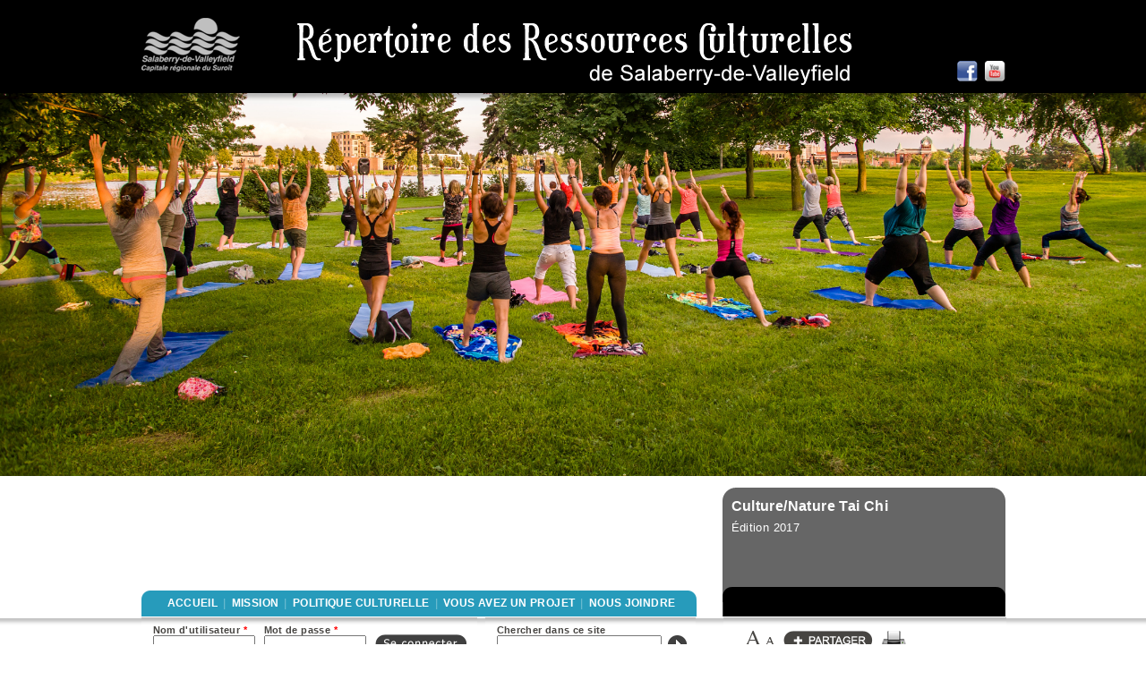

--- FILE ---
content_type: text/html; charset=utf-8
request_url: https://repertoireculturel.com/inscription-choeur-les-gondoliers?page=1
body_size: 21794
content:
<!DOCTYPE html PUBLIC "-//W3C//DTD XHTML+RDFa 1.0//EN"
  "http://www.w3.org/MarkUp/DTD/xhtml-rdfa-1.dtd">
<html xmlns="http://www.w3.org/1999/xhtml" xml:lang="fr" version="XHTML+RDFa 1.0" dir="ltr"
  
  xmlns:content="http://purl.org/rss/1.0/modules/content/"
  xmlns:dc="http://purl.org/dc/terms/"
  xmlns:foaf="http://xmlns.com/foaf/0.1/"
  xmlns:og="http://ogp.me/ns#"
  xmlns:rdfs="http://www.w3.org/2000/01/rdf-schema#"
  xmlns:sioc="http://rdfs.org/sioc/ns#"
  xmlns:sioct="http://rdfs.org/sioc/types#"
  xmlns:skos="http://www.w3.org/2004/02/skos/core#"
  xmlns:xsd="http://www.w3.org/2001/XMLSchema#">

<head profile="http://www.w3.org/1999/xhtml/vocab">
  <meta http-equiv="Content-Type" content="text/html; charset=utf-8" />
<meta name="Generator" content="Drupal 7 (http://drupal.org)" />
<link rel="canonical" href="/inscription-choeur-les-gondoliers" />
<link rel="shortlink" href="/node/169" />
<meta name="description" content="Choeur de chant amateur, situé à Salaberry-de-Valleyfield depuis 1969. Dirigé par Louis-André Allen. Musique populaire et classiques de Noël." />
<meta name="title" content="Le Chœur des Gondoliers" />
  <title>Le Chœur des Gondoliers | Le répertoire culturel de Salaberry-de-Valleyfield</title>
  <link type="text/css" rel="stylesheet" href="https://repertoireculturel.com/sites/default/files/css/css_xE-rWrJf-fncB6ztZfd2huxqgxu4WO-qwma6Xer30m4.css" media="all" />
<link type="text/css" rel="stylesheet" href="https://repertoireculturel.com/sites/default/files/css/css_m6Q2g40RhjCTgwfWr0PiIx4-rYjYoWtzrDDinLtcoqU.css" media="all" />
<link type="text/css" rel="stylesheet" href="https://repertoireculturel.com/sites/default/files/css/css_3uQYJQ94vUl_0I_XAx_Koqs7jDaWs_yNX0_uIwxyXVk.css" media="all" />
<link type="text/css" rel="stylesheet" href="https://repertoireculturel.com/sites/default/files/css/css_rFuVYuhj9lHORy46hYWMHnGJoMBU0m0fum1JScm_YVk.css" media="all" />
<link type="text/css" rel="stylesheet" href="https://repertoireculturel.com/sites/default/files/css/css_mDxCF8ImVBb6oiL7Rq6KarwvxmvDV5PjnhYNE29pt_0.css" media="print" />
  <script type="text/javascript" src="https://repertoireculturel.com/sites/default/files/js/js_Ua98zxjH9I2U2rTee9IFt0Bz0daoaQQTSnaDxCxt3Kc.js"></script>
<script type="text/javascript" src="https://repertoireculturel.com/sites/default/files/js/js_CC-zfeuQHcDhFtVRuKW53h30TL7j_105J32Nz8b8R38.js"></script>
<script type="text/javascript" src="https://repertoireculturel.com/sites/default/files/js/js_-ZW881gqi1SDX9-xjfCh9QIN-9dhSsdvfqA_cV0lpEM.js"></script>
<script type="text/javascript">
<!--//--><![CDATA[//><!--
var text_resize_scope = "main";
          var text_resize_minimum = "12";
          var text_resize_maximum = "25";
          var text_resize_line_height_allow = false;
          var text_resize_line_height_min = 16;
          var text_resize_line_height_max = 36;
//--><!]]>
</script>
<script type="text/javascript" src="https://repertoireculturel.com/sites/default/files/js/js_noT5B4VuxB5T1A6nAFwgFNPqyxpSUxwWrr3cOiB424c.js"></script>
<script type="text/javascript">
<!--//--><![CDATA[//><!--
(function(i,s,o,g,r,a,m){i["GoogleAnalyticsObject"]=r;i[r]=i[r]||function(){(i[r].q=i[r].q||[]).push(arguments)},i[r].l=1*new Date();a=s.createElement(o),m=s.getElementsByTagName(o)[0];a.async=1;a.src=g;m.parentNode.insertBefore(a,m)})(window,document,"script","https://www.google-analytics.com/analytics.js","ga");ga("create", "UA-4720051-67", {"cookieDomain":"auto"});ga("send", "pageview");
//--><!]]>
</script>
<script type="text/javascript" src="https://repertoireculturel.com/sites/default/files/js/js_JvWgD6bePnGnXZhWgxpwMcxmYpC6t6BcvYzSZry2TXI.js"></script>
<script type="text/javascript">
<!--//--><![CDATA[//><!--
jQuery.extend(Drupal.settings, {"basePath":"\/","pathPrefix":"","ajaxPageState":{"theme":"basic","theme_token":"dHmnW-DtUTfvJJS7U5TWTtHRvkyCDNmboZbuGLy3nA0","js":{"misc\/jquery.js":1,"misc\/jquery-extend-3.4.0.js":1,"misc\/jquery-html-prefilter-3.5.0-backport.js":1,"misc\/jquery.once.js":1,"misc\/drupal.js":1,"misc\/jquery.cookie.js":1,"public:\/\/languages\/fr_htrYcK_Ej2wBUnO8jYWZ6PmJt-pP6ckZ59ffyVhOm3s.js":1,"sites\/all\/libraries\/colorbox\/jquery.colorbox-min.js":1,"sites\/all\/modules\/colorbox\/js\/colorbox.js":1,"sites\/all\/modules\/colorbox\/styles\/default\/colorbox_style.js":1,"sites\/all\/modules\/custom_search\/js\/custom_search.js":1,"sites\/default\/themes\/basic\/js\/jquery.cycle.all.min.js":1,"0":1,"sites\/all\/modules\/text_resize\/text_resize.js":1,"sites\/all\/modules\/google_analytics\/googleanalytics.js":1,"1":1,"sites\/default\/themes\/basic\/js\/basic.js":1},"css":{"modules\/system\/system.base.css":1,"modules\/system\/system.menus.css":1,"modules\/system\/system.messages.css":1,"modules\/system\/system.theme.css":1,"sites\/all\/modules\/simplenews\/simplenews.css":1,"sites\/all\/modules\/calendar\/css\/calendar_multiday.css":1,"modules\/comment\/comment.css":1,"sites\/all\/modules\/date\/date_api\/date.css":1,"sites\/all\/modules\/date\/date_popup\/themes\/datepicker.1.7.css":1,"sites\/all\/modules\/date\/date_repeat_field\/date_repeat_field.css":1,"modules\/field\/theme\/field.css":1,"modules\/node\/node.css":1,"modules\/search\/search.css":1,"modules\/user\/user.css":1,"sites\/all\/modules\/views\/css\/views.css":1,"sites\/default\/themes\/basic\/css\/tabs.css":1,"sites\/all\/modules\/colorbox\/styles\/default\/colorbox_style.css":1,"sites\/all\/modules\/ctools\/css\/ctools.css":1,"sites\/all\/modules\/custom_search\/custom_search.css":1,"sites\/all\/modules\/text_resize\/text_resize.css":1,"sites\/default\/themes\/basic\/css\/default.css":1,"sites\/default\/themes\/basic\/css\/layout.css":1,"sites\/default\/themes\/basic\/css\/style.css":1,"sites\/default\/themes\/basic\/css\/print.css":1}},"colorbox":{"opacity":"0.85","current":"{current} sur {total}","previous":"\u00ab Pr\u00e9c.","next":"Suivant \u00bb","close":"Fermer","maxWidth":"98%","maxHeight":"98%","fixed":true,"mobiledetect":true,"mobiledevicewidth":"480px"},"custom_search":{"form_target":"_self","solr":0},"urlIsAjaxTrusted":{"\/inscription-choeur-les-gondoliers?destination=node\/169%3Fpage%3D1":true,"\/inscription-choeur-les-gondoliers?page=1":true},"googleanalytics":{"trackOutbound":1,"trackMailto":1,"trackDownload":1,"trackDownloadExtensions":"7z|aac|arc|arj|asf|asx|avi|bin|csv|doc(x|m)?|dot(x|m)?|exe|flv|gif|gz|gzip|hqx|jar|jpe?g|js|mp(2|3|4|e?g)|mov(ie)?|msi|msp|pdf|phps|png|ppt(x|m)?|pot(x|m)?|pps(x|m)?|ppam|sld(x|m)?|thmx|qtm?|ra(m|r)?|sea|sit|tar|tgz|torrent|txt|wav|wma|wmv|wpd|xls(x|m|b)?|xlt(x|m)|xlam|xml|z|zip","trackColorbox":1}});
//--><!]]>
</script>
</head>
<body class="html not-front not-logged-in no-sidebars page-node page-node- page-node-169 node-type-inscription" >
  <div id="skip">
    <a href="#main-menu">Jump to Navigation</a>
  </div>
    <div id="header-bar"></div>
<div id="background">
  <div class="region region-background-images">
    <div id="block-views-photos_background-block_2" class="block block-views block-odd clearfix">
  <div class="block-inner">

                		
		<div class="content" >
		  <div class="view view-photos-background view-id-photos_background view-display-id-block_2 view-dom-id-bc1db8fdce563bccbeb701f5387a80c8">
        
  
  
      <div class="view-content">
        <div class="views-row views-row-1 views-row-odd views-row-first views-row-last">
      <span class="field-content"><img typeof="foaf:Image" src="https://repertoireculturel.com/sites/default/files/src_2017_cr_deny_cardinal_culture_nature_evenement_tai_chi_centre-ville_3.jpg" alt="" /></span>  </div>
    </div>
  
  
  
  
  
  
</div>		</div>

  </div>
</div> <!-- /block-inner /block -->  </div>
</div>


<div id="page" class="page">
  <div id="page-inner">
  
    <!-- ______________________ HEADER _______________________ -->
  
    <div id="header">
  
        
        
              <div id="header-region">
            <div class="region region-header">
    <div id="block-block-1" class="block block-block block-even clearfix">
  <div class="block-inner">

                		
		<div class="content" >
		  <p><img alt="" src="/sites/default/files/images/header_logo-valleyfield.gif" style="width: 110px; height: 60px; " /></p>
		</div>

  </div>
</div> <!-- /block-inner /block --><div id="block-block-2" class="block block-block block-odd clearfix">
  <div class="block-inner">

                		
		<div class="content" >
		  <p><img alt="" src="/sites/default/files/images/header_tit.gif" style="width: 620px; height: 69px;" /></p>
		</div>

  </div>
</div> <!-- /block-inner /block --><div id="block-block-3" class="block block-block block-even clearfix">
  <div class="block-inner">

                		
		<div class="content" >
		  <div class="ico-medias-sociaux">
<a href="http://www.facebook.com/Valleyfield" target="_blank"><img src="/sites/default/themes/basic/images/ico_facebook.gif"></a><a href="http://www.youtube.com/VilleValleyfield" target="_blank"><img src="/sites/default/themes/basic/images/ico_youtube.gif"></a></div>		</div>

  </div>
</div> <!-- /block-inner /block --><div id="block-views-photos_background-block_1" class="block block-views block-odd clearfix">
  <div class="block-inner">

                		
		<div class="content" >
		  <div class="view view-photos-background view-id-photos_background view-display-id-block_1 view-dom-id-91aed2e54c26185f34cdb27d4dfa369d">
        
  
  
      <div class="view-content">
      <script type="text/javascript">
(function ($) {
	Drupal.behaviors.nouvelle_acceuil = {
    attach: function (context, settings) {

			$('#photos-background-slideshow', context).cycle({
				fx: 'fade',
				pager: '#photos-background-pagination',
				pagerAnchorBuilder: function(idx, slide) { 
						// return selector string for existing anchor
						return '<div class="bubble"></div>';
				},
				activePagerClass: 'active',
				pauseOnPagerHover: true,
				pagerEvent: 'mouseover',
				timeout: 10000,
				before: function(currSlideElement, nextSlideElement, options, forwardFlag) {
					var id = $(nextSlideElement).attr('data-photo-id');
					$("#block-views-photos_background-block_2 .views-row").hide();
					$("#block-views-photos_background-block_2 .views-row-" + id).show();
				}
			});	
			
    }
  };
})(jQuery);

</script>

<div id="photos-background-slideshow">
      <div class="views-row views-row-1 views-row-odd views-row-first views-row-last" data-photo-id="1">
        
  <div class="views-field views-field-title">        <span class="field-content">Culture/Nature Tai Chi</span>  </div>  
  <div class="views-field views-field-field-photo-bg-resume">        <div class="field-content">Édition 2017</div>  </div>  
  <div class="views-field views-field-field-photo-bg-lien">        <div class="field-content"></div>  </div>    </div>
  </div>
<div id="photos-background-pagination"></div>    </div>
  
      <h2 class="element-invisible">Pages</h2><div class="item-list"><ul class="pager"><li class="pager-first first"><a title="Aller à la première page" href="/inscription-choeur-les-gondoliers">« premier</a></li>
<li class="pager-previous"><a title="Aller à la page précédente" href="/inscription-choeur-les-gondoliers">‹ précédent</a></li>
<li class="pager-item"><a title="Aller à la page 1" href="/inscription-choeur-les-gondoliers">1</a></li>
<li class="pager-current last">2</li>
</ul></div>  
  
  
  
  
</div>		</div>

  </div>
</div> <!-- /block-inner /block --><div id="block-system-main-menu" class="block block-system block-menu block-even clearfix">
  <div class="block-inner">

                		
		<div class="content" >
		  <ul class="menu"><li class="first leaf accueil mid-630"><a href="/" title="">Accueil</a></li>
<li class="leaf nolink"><span>|</span></li>
<li class="leaf mission mid-468"><a href="/mission">Mission</a></li>
<li class="leaf nolink"><span>|</span></li>
<li class="leaf politique-culturelle mid-469"><a href="/politique-culturelle">Politique culturelle</a></li>
<li class="leaf nolink"><span>|</span></li>
<li class="leaf vous-avez-un-projet mid-470"><a href="/vous-avez-un-projet">Vous avez un projet</a></li>
<li class="leaf nolink"><span>|</span></li>
<li class="last leaf nous-joindre mid-471"><a href="/nous-joindre">Nous joindre</a></li>
</ul>		</div>

  </div>
</div> <!-- /block-inner /block -->  </div>
        </div>
        
    </div> <!-- /header -->
  
    <!-- ______________________ MAIN _______________________ -->
  
    <div id="main" class="clearfix">
  
      <div id="content">
      	<div id="content-top">
            <div class="region region-content-top">
    <div id="block-block-6" class="block block-block block-odd clearfix">
  <div class="block-inner">

                		
		<div class="content" >
		  <div id="user-login-bar"><form action="/inscription-choeur-les-gondoliers?destination=node/169%3Fpage%3D1" method="post" id="user-login-form" accept-charset="UTF-8"><div><div class="form-item form-type-textfield form-item-name">
  <label for="edit-name">Nom d'utilisateur <span class="form-required" title="Ce champ est obligatoire.">*</span></label>
 <input type="text" id="edit-name" name="name" value="" size="15" maxlength="60" class="form-text required" />
</div>
<div class="form-item form-type-password form-item-pass">
  <label for="edit-pass">Mot de passe <span class="form-required" title="Ce champ est obligatoire.">*</span></label>
 <input type="password" id="edit-pass" name="pass" size="15" maxlength="128" class="form-text required" />
</div>
<input type="hidden" name="form_build_id" value="form-Lf_aZv7sS4fLeKilJTAaXVvMPmZEVtI_GjVUEL-USFA" />
<input type="hidden" name="form_id" value="user_login_block" />
<div class="form-actions form-wrapper" id="edit-actions"><input type="submit" id="edit-submit" name="op" value="" class="form-submit" /></div></div></form></div>		</div>

  </div>
</div> <!-- /block-inner /block --><div id="block-search-form" class="block block-search block-even clearfix">
  <div class="block-inner">

                		
		<div class="content" >
		  <form class="search-form" role="search" action="/inscription-choeur-les-gondoliers?page=1" method="post" id="search-block-form" accept-charset="UTF-8"><div><div class="container-inline">
      <h2 class="element-invisible">Formulaire de recherche</h2>
    <div class="form-item form-type-textfield form-item-search-block-form">
  <label for="edit-search-block-form--2">Chercher dans ce site </label>
 <input title="Indiquer les termes à rechercher" class="custom-search-box form-text" placeholder="" type="text" id="edit-search-block-form--2" name="search_block_form" value="" size="15" maxlength="128" />
</div>
<div class="form-actions form-wrapper" id="edit-actions--2"><input alt="" class="custom-search-button form-submit" type="image" id="edit-submit--2" name="op" src="https://repertoireculturel.com/sites/default/themes/basic/images/bt_recherche.png" /></div><input type="hidden" name="form_build_id" value="form-NBuhwbzvm4JWYNjztQ_NNxPodsdXY1hZINHrpy6nRPE" />
<input type="hidden" name="form_id" value="search_block_form" />
</div>
</div></form>		</div>

  </div>
</div> <!-- /block-inner /block --><div id="block-block-7" class="block block-block block-odd clearfix">
  <div class="block-inner">

                		
		<div class="content" >
		  <script>
var addthis_config = {
     ui_language: "fr"
}
</script>

<div class="addthis_toolbox addthis_default_style ">
<div class="resize"><a href="javascript:;" class="changer" id="text_resize_decrease"><sup>-</sup>A</a> <a href="javascript:;" class="changer" id="text_resize_increase"><sup>+</sup>A</a><div id="text_resize_clear"></div></div><div class="share"><a class="addthis_button" href="http://www.addthis.com/bookmark.php?v=250&amp;pubid=xa-4f1743184445bea3"><img src="/sites/default/themes/basic/images/bt_partager.png" alt="Bookmark and Share" style="border:0"/></a>
</div>
<div class="print"><a href="/print/node/169" target="_blank"><img src="/sites/default/themes/basic/images/bt_imprimer.png" title="Imprimer le contenu de la page" /></a></div><div class="fb"><a class="addthis_button_facebook_like" fb:like:layout="button_count" fb:like:locale="fr_FR"></a></div>
</div>
<script type="text/javascript" src="http://s7.addthis.com/js/250/addthis_widget.js#pubid=xa-4f1743184445bea3"></script>		</div>

  </div>
</div> <!-- /block-inner /block -->  </div>
        </div> 
        <div id="content-inner" class="inner column center">
  
                      <div id="content-header">
  
              <h2 class="element-invisible">Vous êtes ici</h2><div class="breadcrumb"><a href="/">Accueil</a></div>  
                
                              <h1 class="title">Le Chœur des Gondoliers</h1>
                
                              
                              <div class="tabs"></div>
                
                            
            </div> <!-- /#content-header -->
            
          <div id="content-area">
              <div class="region region-content">
    <div id="block-system-main" class="block block-system block-even clearfix">
  <div class="block-inner">

                		
		<div class="content" >
		  <div id="node-169" class="node node-inscription node-odd">
	<div class="node-inner">
  <fieldset>
  	<legend>Le Chœur des Gondoliers</legend>
  	<div class="content">
    	<div class="map">
      	      </div>
      
  	  <div class="field field-name-field-inscription-images field-type-image field-label-hidden"><div class="field-items"><div class="field-item even"><img typeof="foaf:Image" src="https://repertoireculturel.com/sites/default/files/styles/medium/public/le-choeur-des-gondoliers/images/logo-gondoliers.jpg?itok=h8PJFDt0" width="220" height="189" alt="" /></div></div></div><div class="field field-name-field-inscription-nom field-type-text field-label-hidden"><div class="field-items"><div class="field-item even">Michelle Lemay, présidente</div></div></div><div class="field field-name-field-inscription-tel field-type-text field-label-inline clearfix"><div class="field-label">Téléphone :&nbsp;</div><div class="field-items"><div class="field-item even">514-651-3631</div></div></div><div class="field field-name-field-inscription-courriel field-type-email field-label-inline clearfix"><div class="field-label">Courriel :&nbsp;</div><div class="field-items"><div class="field-item even"><a href="mailto:lechoeurdesgondoliers@hotmail.com">lechoeurdesgondoliers@hotmail.com</a></div></div></div><div class="field field-name-field-inscription-site-web field-type-link-field field-label-inline clearfix"><div class="field-label">Site web :&nbsp;</div><div class="field-items"><div class="field-item even"><a href="https://www.facebook.com/lechoeurdesgondoliers">https://www.facebook.com/lechoeurdesgondoliers</a></div></div></div><div class="field-name-medias"><div class="field field-name-field-inscription-facebook field-type-link-field field-label-hidden"><div class="field-items"><div class="field-item even"><a href="https://www.facebook.com/lechoeurdesgondoliers" target="_blank"><img src="/sites/default/themes/basic/images/ico_facebook.png" /></a></div></div></div><div class="form-item form-type-item">
 <div class="spacer">|</div><div class="addthis_toolbox addthis_default_style "><div class="fb"><a class="addthis_button_facebook_like" fb:like:layout="button_count" fb:like:locale="fr_FR"></a></div></div>
</div>
</div><div class="field field-name-field-inscription-association field-type-text-long field-label-above"><div class="field-label">Association professionnelle :&nbsp;</div><div class="field-items"><div class="field-item even">Non</div></div></div><div class="field field-name-field-inscription-pres-complet field-type-text-long field-label-hidden"><div class="field-items"><div class="field-item even"><div><span style="letter-spacing: 0.03em;">Choeur de chant amateur, situé à Salaberry-de-Valleyfield depuis 1969. Dirigé par Louis-André Allen. Musique populaire et classiques de Noël.</span></div>
<div> </div>
<div>Pratiques : les mardis de 18h45 à 21h30 et un samedi matin par mois.</div>
<div>Lieu : édifice Gaëtan-Rousse, situé au 110, rue Mathias, Salaberry-de-Valleyfield<span style="letter-spacing: 0.03em;">.</span></div>
<div> </div>
<div>Deux concerts par année sont donnés : en novembre/décembre et en mai/juin.</div>
<div> </div>
<div>Pour tous les détails : Facebook <a href="https://www.facebook.com/lechoeurdesgondoliers" target="_blank">https://www.facebook.com/lechoeurdesgondoliers</a></div>
<p> </p>
</div></div></div>  	</div>     
  </fieldset>   
	</div> <!-- /node-inner -->
</div> <!-- /node-->
		</div>

  </div>
</div> <!-- /block-inner /block --><div id="block-block-8" class="block block-block block-odd clearfix">
  <div class="block-inner">

                		
		<div class="content" >
		  <p><a href="http://www.mcccf.gouv.qc.ca" target="_blank"><img alt="" src="/sites/default/files/logo_mccq.jpg" style="width: 219px; height: 75px; margin-right: 20px; margin-left: 20px; float: right;" /></a></p>
		</div>

  </div>
</div> <!-- /block-inner /block -->  </div>
          </div>
  
            
        </div>
      </div> <!-- /content-inner /content -->
  
        
       <!-- /sidebar-first -->
  
       <!-- /sidebar-second -->
  
    </div> <!-- /main --> 
	</div>
</div> <!-- /page -->
 
<div id="footer">
	<div id="footer-inner">
		  <div class="region region-footer">
    <div id="block-block-5" class="block block-block block-even clearfix">
  <div class="block-inner">

                		
		<div class="content" >
		  <div class="right">
réalisation <a href="http://virtu-ose.com">Virtu-Ose</a> | <a href="/user">connexion</a>
</div>
<div class="left">
© Répertoire des ressources culturelles de Salaberry-de-Valleyfield
</div>		</div>

  </div>
</div> <!-- /block-inner /block -->  </div>
  </div>
</div> <!-- /footer -->  </body>
</html>


--- FILE ---
content_type: text/css
request_url: https://repertoireculturel.com/sites/default/files/css/css_rFuVYuhj9lHORy46hYWMHnGJoMBU0m0fum1JScm_YVk.css
body_size: 4722
content:
*{margin:0;padding:0;}.clearfix{display:inline-block;}.clearfix:after{content:".";display:block;height:0;clear:both;visibility:hidden;}* html .clearfix{height:1%;}.clearfix{display:block;}.clearleft,.clearl,.cleft{clear:left;}.clearright,.clearr,.cright{clear:right;}.clear,.clearboth,.clearall{clear:both;}.floatleft,.fleft,.floatl{float:left;margin:0 10px 5px 0;}.floatright,.fright,.floatr{float:right;margin:0 0 5px 10px;}#skip a:link,#skip a:hover,#skip a:visited{position:absolute;left:-10000px;top:auto;width:1px;height:1px;overflow:hidden;}#skip a:active,#skip a:focus{position:static;width:auto;height:auto;}div.view div.views-admin-links{width:auto;}div.block{position:relative;}div.block .edit{display:none;position:absolute;right:-20px;top:-5px;z-index:40;padding:3px 8px 0;font-size:10px;line-height:16px;background-color:white;border:1px solid #cccccc;-moz-border-radius:3px;-webkit-border-radius:3px;-moz-box-shadow:0 1px 3px #888888;-webkit-box-shadow:-1px 1px 2px #666666;}div.block .edit a{display:block;border:0;padding:0;margin:0;}div.block:hover .edit{display:block;}.with-wireframes #header,.with-wireframes #content-top,.with-wireframes #content-top > *,.with-wireframes #content-header,.with-wireframes #content-header > *,.with-wireframes #content-area,.with-wireframes #content-area > *,.with-wireframes #content-bottom,.with-wireframes #content-bottom > *,.with-wireframes #primary,.with-wireframes #secondary,.with-wireframes #sidebar-left-inner,.with-wireframes #sidebar-right-inner,.with-wireframes .block{padding:2px;border:1px solid #bbbbbb;}.with-wireframes .node{border-bottom:1px solid #bbbbbb;margin-bottom:10px;}.with-wireframes .block{margin-bottom:3px;}.with-wireframes #content-top,.with-wireframes #content-header,.with-wireframes #content-area,.with-wireframes #content-bottom{margin:0 3px 3px;}.with-wireframes #footer{margin-top:3px;padding:2px;border:1px solid #cccccc;}.with-wireframes.with-navigation #content,.with-wireframes.with-navigation .sidebar{margin-top:50px;}.with-wireframes #navigation{height:50px;}
#page{width:100%;margin:0;}#page-inner{width:965px;margin:0 auto;text-align:left;position:relative;}#content{float:left;width:100%;margin-right:-100%;padding:0;}#content-top{position:relative;height:55px;}.sidebar{float:left;}#sidebar-second{float:right;}#footer{float:none;clear:both;width:100%;background:#CCC;height:80px;}#footer #footer-inner{width:965px;margin:0 auto;font-size:11px;color:#666;padding-top:3px;}#footer #footer-inner a{color:#666;text-decoration:underline;}#footer #footer-inner a:hover{text-decoration:none;}#footer #footer-inner .right{float:right;}#footer #footer-inner .left{float:left;}#header,#footer,.breadcrumb,.node{clear:both;}#main .breadcrumb,#main .breadcrumb a{color:#000;margin-top:10px;}#header-bar{position:absolute;width:100%;height:113px;z-index:3;background:url(/sites/default/themes/basic/images/header_bg.png) left top repeat-x;}#header{position:relative;z-index:5;width:965px;height:689px;}.two-sidebars .center,.sidebar-first .center{margin-left:190px;}#sidebar-first{width:190px;margin-right:-190px;}.two-sidebars .center,.sidebar-second .center{margin-right:200px;}#sidebar-second{width:200px;}.inner{padding:0;}#navigation{float:left;margin-left:0;margin-right:-100%;padding:0;width:100%;height:40px;}.with-navigation #content,.with-navigation .sidebar{margin-top:40px;}.two-sidebars .center,.sidebar-first .center{margin-left:190px;}#sidebar-first{width:190px;margin-right:-190px;}.two-sidebars .center,.sidebar-second .center{margin-right:200px;}#sidebar-second{width:200px;}.inner{padding:0;}#navigation{float:left;margin-left:0;margin-right:-100%;padding:0;width:100%;height:40px;}.with-navigation #content,.with-navigation .sidebar{margin-top:40px;}#block-block-1{float:left;margin:20px 0 0 0;}#block-block-2{float:left;margin:26px 0 0 64px;}#block-block-3{float:right;margin:68px 0 0 0;}#block-block-3 .ico-medias-sociaux a{margin-left:8px;}#block-block-4{float:left;margin:11px 0 0 2px;width:175px;}#block-block-4 .title{background:#36cde7;color:white;font-size:16px;font-weight:bold;text-transform:uppercase;position:relative;height:29px;padding:12px 0 0 10px;border-top:2px solid #FFF;clear:both;}#block-block-4 .inner-content{padding:10px;}#block-block-4 .inner-content .subtitle{font-size:14px;font-weight:bold;color:#1F1E1A;border-bottom:1px solid #B3B3B3;margin-bottom:10px;}#block-block-4 .inner-content .form-submit{text-indent:-3000px;overflow:hidden;background:url(/sites/default/themes/basic/images/bt_soumettre.gif) 0 0 no-repeat;border:none;width:83px;height:21px;}#block-block-4 .inner-content .form-submit:hover{background:url(/sites/default/themes/basic/images/bt_soumettre_ov.gif) 0 0 no-repeat;}#block-block-8{width:943px;height:auto;float:left;margin-bottom:20px;padding:10px;text-align:center;border:1px solid #d9d9d9;}#block-block-8 img{}#block-views-photos_background-block_1{position:absolute;top:545px;right:0;background:url(/sites/default/themes/basic/images/bg_zone-droite.png) 0 0 no-repeat;width:316px;height:144px;}#block-views-photos_background-block_1 ul.pager{display:none;}#block-views-photos_background-block_1 .views-row .views-field-title{font-size:1.2em;font-weight:bold;width:200px;margin-bottom:5px;color:#FFF;}#block-views-photos_background-block_1 .views-row .views-field-field-photo-bg-resume{width:294px;color:#FFF;}#block-views-photos_background-block_1 .views-row .views-field-field-photo-bg-lien{position:absolute;top:80px;width:294px;text-align:right;}#block-views-photos_background-block_1 .views-row .views-field-field-photo-bg-lien a{font-weight:bold;color:#FFF;}#block-views-photos_background-block_1 .view-content{padding:10px;background:none;}#block-views-photos_background-block_1 .views-row{background-color:transparent !important;}#block-views-photos_background-block_1 #photos-background-pagination{position:absolute;bottom:5px;right:20px;}#block-views-photos_background-block_1 #photos-background-pagination div.bubble{background:url(/sites/default/themes/basic/images/zone-droite_bt-off.gif) 0 0 no-repeat;width:20px;height:20px;float:left;margin-right:3px;}#block-views-photos_background-block_1 #photos-background-pagination div.bubble.active{background:url(/sites/default/themes/basic/images/zone-droite_bt-in.gif) 0 0 no-repeat;cursor:pointer;}#block-pcvalleyfield-bottin_culturel_recherche{float:left;width:252px;height:390px;}#block-pcvalleyfield-bottin_culturel_recherche h2.block-title{background:#2288a9;color:white;font-size:16px;font-weight:bold;text-transform:uppercase;position:relative;height:29px;border-top:13px solid #efefef;padding:12px 0 0 10px;margin-bottom:0;}#block-pcvalleyfield-bottin_culturel_recherche .content{background:#efefef;padding:15px;}#block-pcvalleyfield-bottin_culturel_recherche .content #edit-titre{font-size:14px;font-weight:bold;color:#1f1e1a;border-bottom:1px solid #b3b3b3;margin-bottom:10px;}#block-pcvalleyfield-bottin_culturel_recherche .content form .form-item{margin:0;}#block-pcvalleyfield-bottin_culturel_recherche .content form .form-item label{font-weight:normal;}#block-pcvalleyfield-bottin_culturel_recherche .content form .form-submit{background:url(/sites/default/themes/basic/images/bt_afficher.gif) 0 0 no-repeat;height:21px;width:141px;border:none;margin-top:20px;}#block-pcvalleyfield-bottin_culturel_recherche .content form .form-submit:hover{background:url(/sites/default/themes/basic/images/bt_afficher_ov.gif) 0 0 no-repeat;}#block-pcvalleyfield-bottin_culturel_recherche .content #edit-view-all{margin:25px 0 10px 0;}#block-pcvalleyfield-bottin_culturel_recherche .content #edit-view-all a{text-transform:uppercase;color:#2288a9;font-size:11px;text-decoration:underline;}#block-pcvalleyfield-bottin_culturel_recherche .content .inscription{position:relative;left:-15px;bottom:-15px;height:38px;margin-top:35px;}#block-pcvalleyfield-bottin_culturel_recherche .content .inscription a{display:block;height:38px;width:252px;background:url(/sites/default/themes/basic/images/bt_inscription-bottin.gif) 0 0 no-repeat;}#block-pcvalleyfield-bottin_culturel_recherche .content .inscription a:hover{background:url(/sites/default/themes/basic/images/bt_inscription-bottin_ov.gif) 0 0 no-repeat;}#block-system-main{margin:0;}#block-system-main-menu{position:absolute;top:652px;left:0;background:url(/sites/default/themes/basic/images/bg_menu-principal.png) 0 0 no-repeat;width:628px;height:37px;overflow:hidden;}#block-system-main-menu ul.menu li{margin:0;padding:13px 3px 0 3px;}#block-system-main-menu ul li{list-style-type:none;list-style-image:none;float:left;color:#73bed3;padding-top:13px;}#block-system-main-menu ul li a{color:#FFF;font-weight:bold;font-size:12px;text-transform:uppercase;text-decoration:none;}#block-system-main-menu ul li a:hover{color:#93cddd;text-decoration:none;}#block-system-main-menu ul li a.active{color:#93cddd;text-decoration:none;}#block-block-6{position:absolute;top:1px;left:0;background:url(/sites/default/themes/basic/images/bg_connexion.png) 0 0 no-repeat;width:375px;height:52px;}#user-login-bar{margin:5px 0 0 13px;}#user-login-bar .form-item,#user-login-bar .form-actions{float:left;margin:0;}#user-login-bar .form-item{color:#474542;margin-right:10px;}#user-login-bar .form-item label{font-size:11px;font-weight:bold;height:15px;}#user-login-bar .form-item input.form-text{width:110px;}#user-login-bar .form-actions input{margin-top:14px;border:none;background:url(/sites/default/themes/basic/images/bt_connexion.png);height:21px;width:102px;cursor:pointer;}#user-login-bar .form-actions input:hover{background:url(/sites/default/themes/basic/images/bt_connexion_ov.png);}#user-login-bar .item-list{position:relative;top:5px;}#user-login-bar .item-list ul li{list-style-type:none;list-style-image:none;float:left;color:#FFF;}#user-login-bar .item-list ul li a{color:#FFF;}body.logged-in #user-login-bar .item-list ul li,body.logged-in #user-login-bar .item-list ul li a{color:#474542;font-weight:bold;}body.logged-in #user-login-bar .item-list ul li a{padding:5px 10px 5px 10px;background:#fff;border:1px solid #c8c8c8;border-radius:10px;}#block-search-form{position:absolute;left:384px;top:1px;background:url(/sites/default/themes/basic/images/bg_recherche.png) 0 0 no-repeat;height:52px;width:235px;}#block-search-form .search-form{position:relative;margin:0 0 0 13px;padding:0;}#block-search-form .search-form label{font-size:11px;color:#474542;position:absolute;top:5px;left:0;}#block-search-form .search-form input.form-text{position:absolute;top:20px;left:0;width:180px}#block-search-form .search-form input.form-submit{position:absolute;top:20px;left:190px;}#block-block-7{position:absolute;left:650px;top:1px;background:url(/sites/default/themes/basic/images/bg_zone-droite_bas.png) 0 0 no-repeat;height:52px;width:316px;}#block-block-7 .resize,#block-block-7 .share,#block-block-7 .print,#block-block-7 .fb{float:left;}#block-block-7 .block-inner{padding:15px 0 0 25px;}#block-block-7 a#text_resize_increase{background:url(/sites/default/themes/basic/images/bt_grandA.png) no-repeat;width:17px;height:16px;margin:0;}#block-block-7 a#text_resize_decrease{background:url(/sites/default/themes/basic/images/bt_petitA.png) no-repeat;width:10px;height:16px;margin:0 0 0 5px;}#block-block-7 .block-inner .share{margin-left:10px;}#block-block-7 .block-inner .print{margin-left:10px;}#block-block-7 .block-inner .fb{margin-left:10px;}#block-views-evenement-block_1 .view-empty{padding:10px;}#block-views-nouvelle-block_1 .view-empty{padding:10px;}body.node-type-nouvelle .field-name-field-nouvelle-file{font-size:14px;margin-bottom:30px;font-weight:bold;}body.page-inscriptions .results-header{background:#2288a9;height:37px;font-size:16px;font-weight:bold;color:#FFF;}body.page-inscriptions .results-header .wrapper{position:relative;top:10px;left:20px;}body.page-inscriptions .results-inner{padding:30px 0;}body.page-inscriptions .results-inner fieldset{padding:30px;border:1px solid #dfdfde;}body.page-inscriptions .results-inner .results-num{font-size:16px;font-weight:bold;padding:5px;}.inscription-short{clear:both;margin-bottom:30px;}.inscription-short .image-wrapper{float:left;width:150px;min-height:1px;height:auto !important;height:1px;}.inscription-short .body-wrapper{float:left;width:735px;margin-left:10px;font-size:16px;}.inscription-short .body-wrapper .nom-entreprise a{font-size:16px;font-weight:bold;color:#1f1e1a;text-decoration:underline;}.inscription-short .body-wrapper .field-name-field-inscription-activites{margin-bottom:10px;}.inscription-short .body-wrapper .link{padding-top:10px;}.inscription-short .body-wrapper .link a{color:#1f1e1a;text-decoration:underline;}.inscription-short .body-wrapper .link a:hover{text-decoration:none;}body.node-type-inscription #content-area fieldset{padding:20px;border:1px solid #dfdfde;font-size:16px;clear:both;}body.node-type-inscription #content-area fieldset legend{font-weight:bold;font-size:16px;padding:0 10px 0 10px;}body.node-type-inscription #content-area fieldset .field-name-field-inscription-nom{font-weight:bold;font-size:16px;}body.node-type-inscription #content-area fieldset .map{float:right;font-size:10px;padding:0 0 10px 15px;}body.node-type-inscription #content-area fieldset .addressfield-container-inline::after{clear:none;}body.node-type-inscription #content-area fieldset .field-name-field-inscription-adresse{padding-bottom:10px;}body.node-type-inscription #content-area fieldset .field-name-field-inscription-courriel,body.node-type-inscription #content-area fieldset .clearfix{clear:left;}body.node-type-inscription #content-area fieldset .clearfix::after{clear:none !important;}body.node-type-inscription #content-area fieldset .field .field-label{font-weight:normal;}body.node-type-inscription #content-area fieldset .field-name-field-inscription-association .field-label{font-weight:bold;clear:left;}body.node-type-inscription #content-area fieldset .field-name-field-inscription-pres-complet{clear:left;padding-top:20px;line-height:24px;}body.node-type-inscription #content-area fieldset .field-name-field-inscription-facebook,body.node-type-inscription #content-area fieldset .field-name-field-inscription-twitter,body.node-type-inscription #content-area fieldset .field-name-field-inscription-linkedin,body.node-type-inscription #content-area fieldset .spacer,body.node-type-inscription #content-area fieldset .addthis_toolbox{float:left;padding-right:3px;margin-top:10px;margin-bottom:30px;}body.node-type-inscription #content-area fieldset .field-name-field-inscription-images-autre .field-item{float:left;margin-right:5px;}body.node-type-inscription #content-area fieldset .field-name-medias{clear:both;}body.node-type-inscription #content-area fieldset .spacer{padding:0 5px 0 5px;}body.page-node-22 h1.title,body.node-type-inscription h1.title{display:none;}.node-inscription-form fieldset{border:1px solid #ccc;}.node-inscription-form fieldset legend{font-size:16px;font-weight:bold;color:#FFFFFF;padding:3px 5px 3px 3px;background:#279bbb;border-radius:10px;border-left:3px solid #fff;border-right:3px solid #fff;}.node-inscription-form fieldset legend a{color:#FFFFFF;}html.js fieldset.collapsible .fieldset-legend{background:url(/sites/default/themes/basic/images/menu-expanded.png) no-repeat scroll 5px 65% transparent;padding-left:15px;}html.js fieldset.collapsed .fieldset-legend{background-image:url(/sites/default/themes/basic/images/menu-collapsed.png);background-position:5px 50%;}.view-id-nouvelle .views-field-title{font-weight:bold;font-size:14px;}body.page-nouvelles .view-id-nouvelle .views-field-field-nouvelle-date{font-size:12px;border-bottom:1px dashed #bbb;}.view-id-nouvelle .views-field-view-node{text-transform:uppercase;font-size:11px;color:#000;margin-bottom:10px;}.view-id-nouvelle .views-field-nothing{color:#2288a9;margin-bottom:10px;}.view-id-nouvelle .views-field-nothing a{color:#2288a9;text-decoration:underline;}.view-id-nouvelle .views-field-nothing a:hover{color:#2288a9;text-decoration:none;}body.page-evenements .tabs{display:none;}.view-id-calendar .date-heading{background:#279bbb;border-radius:10px 10px 0 0;padding-top:10px;}.view-id-calendar .date-heading h3{text-transform:capitalize;color:#FFFFFF;}.view-id-calendar .date-nav-wrapper .date-prev{margin-top:10px;background:#279bbb;color:#fff;}.view-id-calendar .date-nav-wrapper .date-next{margin-top:10px;background:#279bbb;color:#fff;}.calendar-calendar .month-view .full td.date-box.today{border:none;}.calendar-calendar .month-view .full tr td.today,.calendar-calendar .month-view .full tr.odd td.today,.calendar-calendar .month-view .full tr.even td.today{background:#c9e6ee;border-left:none;border-right:none;}.calendar-calendar .month-view .full tr td.single-day.today{border-bottom:none;}.calendar-calendar .month-view .full td.multi-day div.monthview,.calendar-calendar .week-view .full td.multi-day div.weekview,.calendar-calendar .day-view .full td.multi-day div.dayview,.calendar-calendar .month-view .full td.single-day div.monthview,.calendar-calendar .week-view .full td.single-day div.weekview,.calendar-calendar .day-view .full td.single-day div.dayview{background:#279bbb;color:#FFFFFF;}.calendar-calendar .month-view .full td.multi-day .inner .monthview .continues,.calendar-calendar .month-view .full td.multi-day .inner .monthview .cutoff,.calendar-calendar .week-view .full td.multi-day .inner .weekview .continues,.calendar-calendar .week-view .full td.multi-day .inner .weekview .cutoff{background:#279bbb;}.calendar-calendar td a{color:#fff;}.calendar-calendar th.days{text-transform:capitalize;}.calendar-calendar .month-view .full tr td.multi-day.ends-today{border-right:none;border-left:none;}.calendar-calendar tr{background-color:transparent;}.view .date-nav-wrapper .date-nav{height:0;min-height:0;}#block-block-10{width:268px;float:left;margin-right:0;margin-bottom:20px;min-height:390px;height:auto !important;}#block-block-10 h2.block-title{background:#279bbb;color:#FFF;font-size:16px;font-weight:bold;text-transform:uppercase;position:relative;height:41px;margin:13px 0px 0px;}#block-block-10 h2.block-title span{position:absolute;top:12px;left:10px;}#block-block-10 iframe{height:330px;}#embedded_content{display:block;width:100%;margin-top:50px;position:relative;z-index:99;}#embedded_content iframe{width:100%;}.page-node-937 #embedded_content iframe,.page-evenements #embedded_content iframe{min-height:1000px;}body.page-events .view.webservice-events{width:850px;margin:0 auto;}body.page-events table,body.page-events table tr,body.page-events table td,body.page-events tbody{border:1px solid #fff;border-top:1px solid #fff;}body.page-events .webservice-events .views-row{position:relative;float:left;width:22%;height:250px;text-align:center;margin-right:1%;margin-bottom:2%;margin-top:1%;padding-top:10px;background:#FFF none repeat scroll 0% 0%;border-radius:5px;box-shadow:0px 0px 3px 3px rgba(29,29,29,0.25);}body.page-events .view.webservice-events .views-row{margin-right:3%;}body.page-events .webservice-events .views-row a{text-decoration:none;}body.page-events .webservice-events .views-row .dates,body.page-events .webservice-events .views-row .date-display-range,body.page-events .webservice-events .views-row .date-display-range .date-display-start{font-size:11px;color:#047dcf;}body.page-events .webservice-events .views-row .date-display-range{display:inline}body.page-events .view.webservice-events .views-row .dates span.element:after,.view.webservice-events .views-row .categories span.element:after{content:",";}body.page-events .view.webservice-events .views-row .dates span.element:last-child:after,.view.webservice-events .views-row .categories span.element:last-child:after{content:"";}body.page-events .webservice-events .views-row .dates{text-align:left !important;margin:0 10px;overflow:hidden;max-height:48px;}body.page-events .webservice-events .views-row .title{font-size:12px;font-weight:bold;margin:0 10px;text-align:left;color:#000;border-bottom:1px dotted #000;}body.page-events .webservice-events .views-row .categories{position:absolute;bottom:10px;left:0;width:90%;font-size:11px;margin:0 10px;padding-top:10px;text-align:left;color:#000;}body.page-events .webservice-events .item-list{margin:20px 0 20px 0;width:100%;display:inline-block;}body.page-events .webservice-events .item-list ul li{margin:0px 0px 0.25em 1em;padding:0px;}body.page-events .webservice-events .item-list .pager li.pager-current{background:#000;display:inline;list-style-type:none;padding:0.8em;color:#fff;border-radius:5px;opacity:0.5;}body.page-events .webservice-events .item-list .pager li a{background:#000;display:inline;list-style-type:none;padding:0.8em;color:#fff;border-radius:5px;text-decoration:none;color:#fff;}body.page-events .webservice-events .item-list .pager li a:hover{opacity:0.5;}body.page-events .webservice-events .view-footer,body.page-events .webservice-events .view-footer a{margin-bottom:20px;text-align:right;font-size:16px;font-weight:bold;text-decoration:none;}#block-views-remote_events-block_1{width:268px;float:left;margin-right:0;margin-bottom:20px;min-height:390px;height:auto !important;}#block-views-remote_events-block_1 h2.block-title{background:#279bbb;color:#FFF;font-size:16px;font-weight:bold;text-transform:uppercase;position:relative;height:41px;margin:13px 0px 0px;}#block-views-remote_events-block_1 h2.block-title span{position:absolute;top:12px;left:10px;}#block-views-remote_events-block_1 .views-row{border-bottom:1px dashed #bfbfbf;clear:left;margin-bottom:20px;margin-top:5px;padding:0px 15px 15px;}#block-views-remote_events-block_1 .views-row-last{border-bottom:none;margin-bottom:0px;}#block-views-remote_events-block_1 .views-row a{text-decoration:none;}#block-views-remote_events-block_1 .views-row .dates{float:left;width:58px;height:60px;background:url(/sites/default/themes/basic/images/bg_date.gif) no-repeat;margin-right:10px;margin-bottom:10px;line-height:100%;}#block-views-remote_events-block_1 .views-row .dates .mois{text-align:center;text-transform:uppercase;padding:4px 0 0 0;color:#FFF;font-weight:bold;font-size:12px;line-height:100%;}#block-views-remote_events-block_1 .views-row .dates .jour{text-align:center;text-transform:uppercase;padding:10px 0;color:#292823;font-weight:bold;font-size:30px;line-height:100%;}#block-views-remote_events-block_1 .views-row .title{font-size:14px;font-weight:bold;color:#1f1e1a;text-align:left;}#block-views-remote_events-block_1 .views-row .title:hover{text-decoration:underline;}#block-views-remote_events-block_1 .views-row .title p{margin:0px;padding:0px;}#block-views-remote_events-block_1 .views-row .link{text-align:right;color:#2288a9;text-transform:uppercase;text-decoration:underline;font-size:11px;display:none;}#block-views-remote_events-block_1 .view-footer{position:relative;text-align:right;padding:0 15px 10px 0;margin:0;}#block-views-remote_events-block_1 .view-footer a{color:#2288a9;text-transform:uppercase;text-decoration:underline;font-size:11px;font-weight:normal;}#block-views-remote_events-block_1 .view-footer a:hover{text-decoration:none;}
body{margin:0;font:13px/1.5em Arial,helvetica,sans-serif;letter-spacing:0.03em;}a:link,a:visited{color:#279bbb;text-decoration:underline;}a:hover,a:active{color:#279bbb;text-decoration:none;}#site-name{font-size:2.2em;line-height:1.3em;font-weight:300;padding:0 0 0.5em;margin:0;}h1,h2,h3,h4,h5,h6{line-height:1.3em;}h1{font-size:24px;font-weight:bold;padding:10px 0 10px 0;margin:0;}h2{font-size:1.8em;font-weight:300;margin-bottom:0.75em;}h3{font-size:1.4em;margin-bottom:1em;}h4{font-size:1.2em;margin-bottom:0.8em;}h5{font-size:1.1em;font-weight:600;margin-bottom:0;}h6{font-size:1em;font-weight:bold;}p{margin:0 0 1em 0;}ul,ol{margin-left:0;padding-left:2em;}div{line-height:140%;}table{width:99%;}tr.even td,tr.odd td{padding:10px 5px;}tr.odd{background-color:white;}pre,code,tt{font:1em "andale mono","lucida console",monospace;line-height:1.5;}pre{background-color:#efefef;display:block;padding:5px;margin:5px 0;border:1px solid #aaaaaa;}ul{list-style-type:disc;}ul ul{list-style-type:circle;}ul ul ul{list-style-type:square;}ul ul ul ul{list-style-type:circle;}ol{list-style-type:decimal;}ol ol{list-style-type:lower-alpha;}ol ol ol{list-style-type:decimal;}abbr{border-bottom:1px dotted #666666;cursor:help;white-space:nowrap;}#edit-title{font-size:24px;width:99%;}#system-themes-form img{width:100px;}.form-item .description{font-style:italic;line-height:1.2em;font-size:0.8em;margin-top:5px;color:#777777;}#edit-delete{color:#cc0000;}div.messages{padding:9px;margin:1em 0;color:#003366;background:#bbddff;border:1px solid #aaccee;}div.warning{color:#884400;background:#ffee66;border-color:#eedd55;}div.error{color:white;background:#ee6633;border-color:#dd5522;}div.status{color:#336600;background:#ccff88;border-color:#bbee77;}#page{position:relative;z-index:5;background:url(/sites/default/themes/basic/images/over_photos.png) center 689px repeat-x;}#background{overflow:hidden;width:100%;position:absolute;top:0;left:0;}#background img{width:100%;min-width:1165px;position:absolute;}ul.action-links{list-style:none;margin:5px;padding:0.5em 1em;}ul.action-links li{display:inline-block;margin-left:10px;}ul.action-links li a{padding-left:15px;background:url(/sites/default/themes/basic/images/add.png) no-repeat left center;margin:0 10px 0 0;}.field-name-field-nouvelle-date .field-label{display:none;}.node-nouvelle .field-name-field-nouvelle-date,.node-evenement .field-name-field-evenement-date{font-weight:bold;font-size:12px;margin-bottom:10px;}


--- FILE ---
content_type: text/javascript
request_url: https://repertoireculturel.com/sites/default/files/js/js_JvWgD6bePnGnXZhWgxpwMcxmYpC6t6BcvYzSZry2TXI.js
body_size: -51
content:
(function ($) {

  Drupal.behaviors.basic  = {
    attach: function (context, settings) {
			if($("#footer", context).length > 0) {
				if($("#footer").length > 0) {
					$("#background", context).height($("#footer", context).offset().top);			
				}
			}
			
			$('img.rollover').hover(
				function() {
					$(this).attr('tmp', $(this).attr('src')).attr('src', $(this).attr('data-hover')).attr('data-hover', $(this).attr('tmp')).removeAttr('tmp');
				},
				function() {
					$(this).attr('tmp', $(this).attr('src')).attr('src', $(this).attr('data-hover')).attr('data-hover', $(this).attr('tmp')).removeAttr('tmp');
				}
			);
			
    }
  };
  
}(jQuery));;


--- FILE ---
content_type: text/plain
request_url: https://www.google-analytics.com/j/collect?v=1&_v=j102&a=2083436060&t=pageview&_s=1&dl=https%3A%2F%2Frepertoireculturel.com%2Finscription-choeur-les-gondoliers%3Fpage%3D1&ul=en-us%40posix&dt=Le%20Ch%C5%93ur%20des%20Gondoliers%20%7C%20Le%20r%C3%A9pertoire%20culturel%20de%20Salaberry-de-Valleyfield&sr=1280x720&vp=1280x720&_u=IEBAAEABAAAAACAAI~&jid=674830318&gjid=33843884&cid=1438673801.1769000711&tid=UA-4720051-67&_gid=667998710.1769000711&_r=1&_slc=1&z=1708862967
body_size: -453
content:
2,cG-D1RV34BWTT